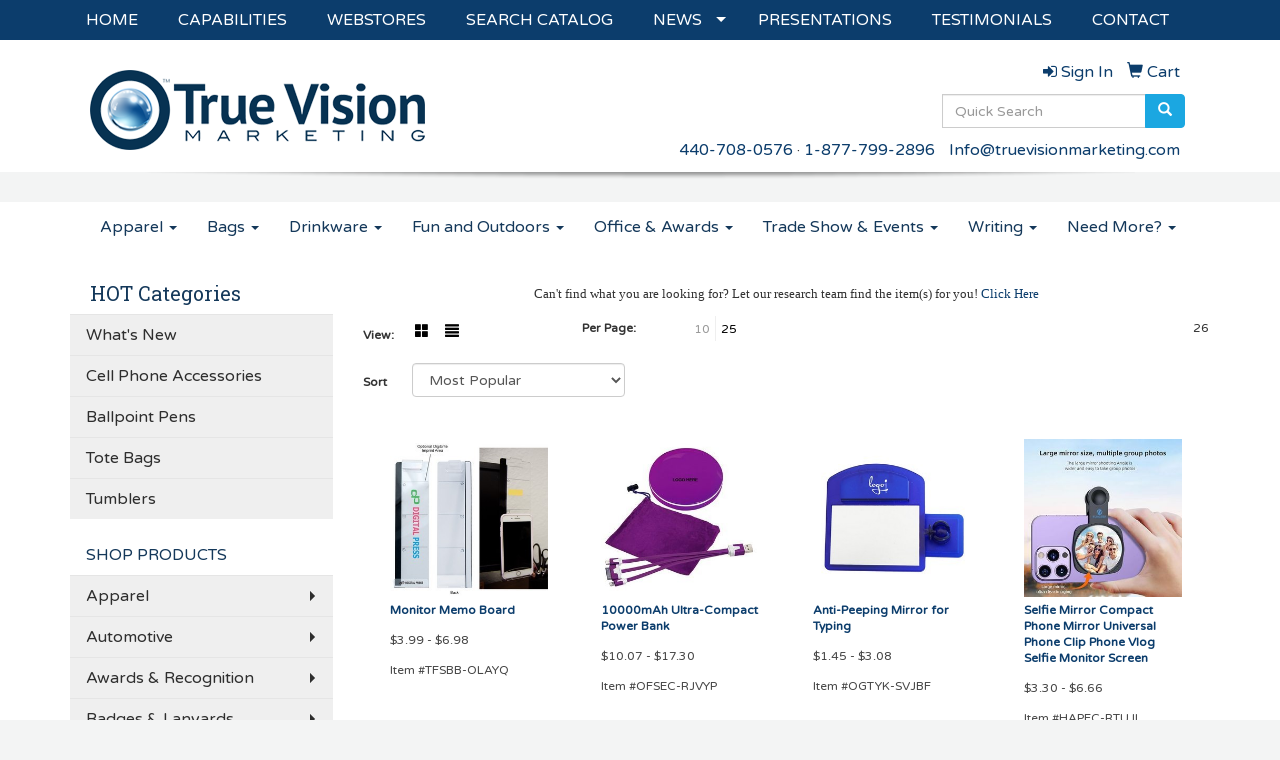

--- FILE ---
content_type: text/html
request_url: https://www.truevisionmarketing.com/ws/ws.dll/StartSrch?UID=21274&WENavID=7870603
body_size: 8123
content:
<!DOCTYPE html>  <!-- WebExpress Embedded iFrame Page : Product Search Results List -->
<html lang="en">
  <head>
    <meta charset="utf-8">
    <meta http-equiv="X-UA-Compatible" content="IE=edge">
    <meta name="viewport" content="width=device-width, initial-scale=1">
    <!-- The above 3 meta tags *must* come first in the head; any other head content must come *after* these tags -->
    
    <!-- Bootstrap core CSS -->
    <link href="/distsite/styles/7/common/css/bootstrap.min.css" rel="stylesheet">
	<!-- Flexslider -->
    <link href="/distsite/styles/7/common/css/flexslider.css" rel="stylesheet">
	<!-- Custom styles for this theme -->
    <link href="/we/we.dll/StyleSheet?UN=21274&Type=WETheme-PS&TS=45667.4328935185" rel="stylesheet">
	<link href="/distsite/styles/7/common/css/font-awesome.min.css" rel="stylesheet">
  <style>

h1,h2,h3,h4,h5 {
font-family: "Roboto Slab",serif;
font-weight: 400;
}

.md-title
{
  font-family: "Roboto Slab",serif;
  font-weight: 400;
  font-size: 28px;
}

.lg-title
{
  font-family: "Roboto Slab",serif;
  font-weight: 400;
  font-size: 36px;
}

</style>
    <!-- HTML5 shim and Respond.js for IE8 support of HTML5 elements and media queries -->
    <!--[if lt IE 9]>
      <script src="https://oss.maxcdn.com/html5shiv/3.7.2/html5shiv.min.js"></script>
      <script src="https://oss.maxcdn.com/respond/1.4.2/respond.min.js"></script>
    <![endif]-->

		<style>
		.show-more {
  display: none;
  cursor: pointer;
}</style>
</head>

<body style="background:#fff;">

	<div class="col-lg-12 col-md-12 col-sm-12 container page" style="padding:0px;margin:0px;">
      <div id="main-content" class="row" style="margin:0px 2px 0px 0px;">

<!-- main content -->

<p><font face="Open Sans" size="2"><div>
<div>
<div><center>Can't find what you are looking for? Let our research team find the item(s) for you! <a href="mailto:joyce@truevisionmarketing.com?Subject=Promotional%20Products%20Request/Quote&amp;Body=What%20kind%20of%20promotional%20product%28s%29%20are%20you%20looking%20for%3F">Click Here</a></center></div>
</div>
</div></font></p>

        <div class="category-header">

        	<!-- Category Banner -->
<!--        	<img class="img-responsive" src="http://placehold.it/1150x175/1893d1/ffffff">
-->

            <!-- Breadcrumbs -->
            <ol class="breadcrumb"  style="display:none;" >
              <li><a href="https://www.truevisionmarketing.com" target="_top">Home</a></li>
              <li class="active">Monitor Mirrors</li>
            </ol>

            <!-- Category Text -->
<!--
        	<h1>Custom Tote Bags</h1>
            <p>Lorem ipsum dolor sit amet, consectetur adipiscing elit, sed do eiusmod tempor incididunt ut labore et dolore magna aliqua. Ut enim ad minim veniam, quis nostrud exercitation ullamco laboris nisi ut aliquip ex ea commodo consequat.</p>
        </div>
-->
        	<!-- Hide Section Mobile -->
        	<div class="row pr-list-filters hidden-xs">

               <div id="list-controls" class="col-sm-3">

                  <form class="form-horizontal">
                    <div class="form-group">
                      <label class="col-sm-2 col-xs-3 control-label">View:</label>
                      <div class="col-sm-10 col-xs-9">
			
                          <a href="/ws/ws.dll/StartSrch?UID=21274&WENavID=7870603&View=T&ST=26013019434011618141629026" class="btn btn-control grid"><span class="glyphicon glyphicon-th-large"></span></a>
                          <a href="/ws/ws.dll/StartSrch?UID=21274&WENavID=7870603&View=L&ST=26013019434011618141629026" class="btn btn-control"><span class="glyphicon glyphicon-align-justify"></span></a>
			
                      </div>
                    </div><!--/formgroup-->
                  </form>

               </div>

               <div class="col-sm-4 remove-pad">
                	<div class="form-group" >
                      <label class="col-sm-5 control-label">Per Page:</label>
                      <div class="col-sm-7 remove-pad">
                        <ul class="per-page notranslate">
							<li><a href="/ws/ws.dll/StartSrch?UID=21274&WENavID=7870603&ST=26013019434011618141629026&PPP=10" title="Show 10 per page" onMouseOver="window.status='Show 10 per page';return true;" onMouseOut="window.status='';return true;">10</a></li><li class="active"><a href="/ws/ws.dll/StartSrch?UID=21274&WENavID=7870603&ST=26013019434011618141629026&PPP=25" title="Show 25 per page" onMouseOver="window.status='Show 25 per page';return true;" onMouseOut="window.status='';return true;">25</a></li>
                        </ul>
                      </div>
               		</div><!--/formgroup-->
               </div> <!-- /.col-sm-4 -->
               <div class="col-sm-5">
					<p class="pr-showing"> 26</p>
               </div>

            </div><!-- /.row-->
        <!-- /End Hidden Mobile -->

            <div class="row pr-list-filters">

              <div class="col-sm-4 hidden-xs">
<script>
function GoToNewURL(entered)
{
	to=entered.options[entered.selectedIndex].value;
	if (to>"") {
		location=to;
		entered.selectedIndex=0;
	}
}
</script>
                <form class="form-horizontal">
                  <div class="form-group">
                      <label class="col-xs-2 col-sm-2 control-label sort">Sort</label>
                      <div class="col-xs-10 col-sm-10">
                         <select class="form-control sort" onchange="GoToNewURL(this);">
							<option value="/ws/ws.dll/StartSrch?UID=21274&WENavID=7870603&Sort=0">Best Match</option><option value="/ws/ws.dll/StartSrch?UID=21274&WENavID=7870603&Sort=3" selected>Most Popular</option><option value="/ws/ws.dll/StartSrch?UID=21274&WENavID=7870603&Sort=1">Price (Low to High)</option><option value="/ws/ws.dll/StartSrch?UID=21274&WENavID=7870603&Sort=2">Price (High to Low)</option>
                        </select>
                      </div>
                    </div><!--/formgroup-->
                  </form>
                </div><!--/col4-->

                <div class="col-sm-8 col-xs-12">
                      <div class="text-center">
                        <ul class="pagination">
						  <!--
                          <li>
                            <a href="#" aria-label="Previous">
                              <span aria-hidden="true">&laquo;</span>
                            </a>
                          </li>
						  -->
							
						  <!--
                          <li>
                            <a href="#" aria-label="Next">
                              <span aria-hidden="true">&raquo;</span>
                            </a>
                          </li>
						  -->
                        </ul>
                      </div>

					<div class="clear"></div>

                </div> <!--/col-12-->

            </div><!--/row-->

        	<div class="clear"></div>

            <div class="row visible-xs-block">
                	<div class="col-xs-12">

                      <p class="pr-showing"> 26</p>

                      <div class="btn-group pull-right" role="group">

						  
                          <a href="/ws/ws.dll/StartSrch?UID=21274&WENavID=7870603&View=T&ST=26013019434011618141629026" class="btn btn-control grid"><span class="glyphicon glyphicon-th-large"></span></a>
                          <a href="/ws/ws.dll/StartSrch?UID=21274&WENavID=7870603&View=L&ST=26013019434011618141629026" class="btn btn-control"><span class="glyphicon glyphicon-align-justify"></span></a>
						  

                          <div class="btn-group" role="group">
                            <button type="button" class="btn btn-white dropdown-toggle" data-toggle="dropdown" aria-haspopup="true" aria-expanded="false">
                              Sort <span class="caret"></span>
                            </button>
                            <ul class="dropdown-menu dropdown-menu-right">
								<li><a href="/ws/ws.dll/StartSrch?UID=21274&WENavID=7870603&Sort=0">Best Match</a></li><li class="active"><a href="/ws/ws.dll/StartSrch?UID=21274&WENavID=7870603&Sort=3">Most Popular</a></li><li><a href="/ws/ws.dll/StartSrch?UID=21274&WENavID=7870603&Sort=1">Price (Low to High)</a></li><li><a href="/ws/ws.dll/StartSrch?UID=21274&WENavID=7870603&Sort=2">Price (High to Low)</a></li>
                            </ul>
                          </div>

                      </div>
                    </div><!--/.col12 -->
            </div><!-- row -->

<!-- Product Results List -->
<ul class="thumbnail-list"><a name="0" href="#" alt="Item 0"></a>
<li>
 <a href="https://www.truevisionmarketing.com/p/TFSBB-OLAYQ/monitor-memo-board" target="_parent" alt="Monitor Memo Board">
 <div class="pr-list-grid">
		<img class="img-responsive" src="/ws/ws.dll/QPic?SN=56780&P=946591640&I=0&PX=300" alt="Monitor Memo Board">
		<p class="pr-name">Monitor Memo Board</p>
		<p class="pr-price"  ><span class="notranslate">$3.99</span> - <span class="notranslate">$6.98</span></p>
		<p class="pr-number"  ><span class="notranslate">Item #TFSBB-OLAYQ</span></p>
 </div>
 </a>
</li>
<a name="1" href="#" alt="Item 1"></a>
<li>
 <a href="https://www.truevisionmarketing.com/p/OFSEC-RJVYP/10000mah-ultra-compact-power-bank" target="_parent" alt="10000mAh Ultra-Compact Power Bank">
 <div class="pr-list-grid">
		<img class="img-responsive" src="/ws/ws.dll/QPic?SN=52554&P=777941611&I=0&PX=300" alt="10000mAh Ultra-Compact Power Bank">
		<p class="pr-name">10000mAh Ultra-Compact Power Bank</p>
		<p class="pr-price"  ><span class="notranslate">$10.07</span> - <span class="notranslate">$17.30</span></p>
		<p class="pr-number"  ><span class="notranslate">Item #OFSEC-RJVYP</span></p>
 </div>
 </a>
</li>
<a name="2" href="#" alt="Item 2"></a>
<li>
 <a href="https://www.truevisionmarketing.com/p/OGTYK-SVJBF/anti-peeping-mirror-for-typing" target="_parent" alt="Anti-Peeping Mirror for Typing">
 <div class="pr-list-grid">
		<img class="img-responsive" src="/ws/ws.dll/QPic?SN=53519&P=138600779&I=0&PX=300" alt="Anti-Peeping Mirror for Typing">
		<p class="pr-name">Anti-Peeping Mirror for Typing</p>
		<p class="pr-price"  ><span class="notranslate">$1.45</span> - <span class="notranslate">$3.08</span></p>
		<p class="pr-number"  ><span class="notranslate">Item #OGTYK-SVJBF</span></p>
 </div>
 </a>
</li>
<a name="3" href="#" alt="Item 3"></a>
<li>
 <a href="https://www.truevisionmarketing.com/p/HAPFC-RTUJL/selfie-mirror-compact-phone-mirror-universal-phone-clip-phone-vlog-selfie-monitor-screen" target="_parent" alt="Selfie Mirror Compact Phone Mirror Universal Phone Clip Phone Vlog Selfie Monitor Screen">
 <div class="pr-list-grid">
		<img class="img-responsive" src="/ws/ws.dll/QPic?SN=50933&P=758116301&I=0&PX=300" alt="Selfie Mirror Compact Phone Mirror Universal Phone Clip Phone Vlog Selfie Monitor Screen">
		<p class="pr-name">Selfie Mirror Compact Phone Mirror Universal Phone Clip Phone Vlog Selfie Monitor Screen</p>
		<p class="pr-price"  ><span class="notranslate">$3.30</span> - <span class="notranslate">$6.66</span></p>
		<p class="pr-number"  ><span class="notranslate">Item #HAPFC-RTUJL</span></p>
 </div>
 </a>
</li>
<a name="4" href="#" alt="Item 4"></a>
<li>
 <a href="https://www.truevisionmarketing.com/p/HYUYJ-OEQDQ/wood-mask-perch" target="_parent" alt="Wood Mask Perch">
 <div class="pr-list-grid">
		<img class="img-responsive" src="/ws/ws.dll/QPic?SN=56780&P=116478878&I=0&PX=300" alt="Wood Mask Perch">
		<p class="pr-name">Wood Mask Perch</p>
		<p class="pr-price"  ><span class="notranslate">$3.69</span> - <span class="notranslate">$6.45</span></p>
		<p class="pr-number"  ><span class="notranslate">Item #HYUYJ-OEQDQ</span></p>
 </div>
 </a>
</li>
<a name="5" href="#" alt="Item 5"></a>
<li>
 <a href="https://www.truevisionmarketing.com/p/DANAG-QHCFZ/bicycle-rearview-mirror" target="_parent" alt="Bicycle Rearview Mirror">
 <div class="pr-list-grid">
		<img class="img-responsive" src="/ws/ws.dll/QPic?SN=52310&P=997436155&I=0&PX=300" alt="Bicycle Rearview Mirror">
		<p class="pr-name">Bicycle Rearview Mirror</p>
		<p class="pr-price"  ><span class="notranslate">$2.062</span> - <span class="notranslate">$6.00</span></p>
		<p class="pr-number"  ><span class="notranslate">Item #DANAG-QHCFZ</span></p>
 </div>
 </a>
</li>
<a name="6" href="#" alt="Item 6"></a>
<li>
 <a href="https://www.truevisionmarketing.com/p/RDSFJ-SSRGY/wide-view-desktop-rearview-mirror" target="_parent" alt="Wide View Desktop Rearview Mirror">
 <div class="pr-list-grid">
		<img class="img-responsive" src="/ws/ws.dll/QPic?SN=53466&P=388553608&I=0&PX=300" alt="Wide View Desktop Rearview Mirror">
		<p class="pr-name">Wide View Desktop Rearview Mirror</p>
		<p class="pr-price"  ><span class="notranslate">$1.339</span> - <span class="notranslate">$1.411</span></p>
		<p class="pr-number"  ><span class="notranslate">Item #RDSFJ-SSRGY</span></p>
 </div>
 </a>
</li>
<a name="7" href="#" alt="Item 7"></a>
<li>
 <a href="https://www.truevisionmarketing.com/p/XCMFF-SODNG/led-dental-mouth-mirror" target="_parent" alt="LED Dental Mouth Mirror">
 <div class="pr-list-grid">
		<img class="img-responsive" src="/ws/ws.dll/QPic?SN=53064&P=188474004&I=0&PX=300" alt="LED Dental Mouth Mirror">
		<p class="pr-name">LED Dental Mouth Mirror</p>
		<p class="pr-price"  ><span class="notranslate">$1.775</span> - <span class="notranslate">$3.883</span></p>
		<p class="pr-number"  ><span class="notranslate">Item #XCMFF-SODNG</span></p>
 </div>
 </a>
</li>
<a name="8" href="#" alt="Item 8"></a>
<li>
 <a href="https://www.truevisionmarketing.com/p/LZOFD-RFPWS/child-seat-reverse-reflector-mirror" target="_parent" alt="Child Seat Reverse Reflector Mirror">
 <div class="pr-list-grid">
		<img class="img-responsive" src="/ws/ws.dll/QPic?SN=53256&P=397867202&I=0&PX=300" alt="Child Seat Reverse Reflector Mirror">
		<p class="pr-name">Child Seat Reverse Reflector Mirror</p>
		<p class="pr-price"  ><span class="notranslate">$36.22</span> - <span class="notranslate">$51.84</span></p>
		<p class="pr-number"  ><span class="notranslate">Item #LZOFD-RFPWS</span></p>
 </div>
 </a>
</li>
<a name="9" href="#" alt="Item 9"></a>
<li>
 <a href="https://www.truevisionmarketing.com/p/BBNCI-RMXDH/folding-brush-and-mirror" target="_parent" alt="Folding Brush and Mirror">
 <div class="pr-list-grid">
		<img class="img-responsive" src="/ws/ws.dll/QPic?SN=53220&P=157995137&I=0&PX=300" alt="Folding Brush and Mirror">
		<p class="pr-name">Folding Brush and Mirror</p>
		<p class="pr-price"  ><span class="notranslate">$1.02</span> - <span class="notranslate">$3.11</span></p>
		<p class="pr-number"  ><span class="notranslate">Item #BBNCI-RMXDH</span></p>
 </div>
 </a>
</li>
<a name="10" href="#" alt="Item 10"></a>
<li>
 <a href="https://www.truevisionmarketing.com/p/RCRCI-QOYYJ/reflective-office-safety-mirror" target="_parent" alt="Reflective Office Safety Mirror">
 <div class="pr-list-grid">
		<img class="img-responsive" src="/ws/ws.dll/QPic?SN=53021&P=907574537&I=0&PX=300" alt="Reflective Office Safety Mirror">
		<p class="pr-name">Reflective Office Safety Mirror</p>
		<p class="pr-price"  ><span class="notranslate">$1.4688</span> - <span class="notranslate">$3.5251</span></p>
		<p class="pr-number"  ><span class="notranslate">Item #RCRCI-QOYYJ</span></p>
 </div>
 </a>
</li>
<a name="11" href="#" alt="Item 11"></a>
<li>
 <a href="https://www.truevisionmarketing.com/p/TEUAD-MBCIE/mini-rear-view-mirror-wmemo-holder" target="_parent" alt="Mini Rear View Mirror w/Memo Holder">
 <div class="pr-list-grid">
		<img class="img-responsive" src="/ws/ws.dll/QPic?SN=51164&P=505502852&I=0&PX=300" alt="Mini Rear View Mirror w/Memo Holder">
		<p class="pr-name">Mini Rear View Mirror w/Memo Holder</p>
		<p class="pr-price"  ><span class="notranslate">$2.19</span> - <span class="notranslate">$2.70</span></p>
		<p class="pr-number"  ><span class="notranslate">Item #TEUAD-MBCIE</span></p>
 </div>
 </a>
</li>
<a name="12" href="#" alt="Item 12"></a>
<li>
 <a href="https://www.truevisionmarketing.com/p/DZQWG-PZTXN/bicycle-side-mirror" target="_parent" alt="Bicycle Side Mirror">
 <div class="pr-list-grid">
		<img class="img-responsive" src="/ws/ws.dll/QPic?SN=52856&P=917307495&I=0&PX=300" alt="Bicycle Side Mirror">
		<p class="pr-name">Bicycle Side Mirror</p>
		<p class="pr-price"  ><span class="notranslate">$7.65</span> - <span class="notranslate">$14.13</span></p>
		<p class="pr-number"  ><span class="notranslate">Item #DZQWG-PZTXN</span></p>
 </div>
 </a>
</li>
<a name="13" href="#" alt="Item 13"></a>
<li>
 <a href="https://www.truevisionmarketing.com/p/DDPCI-PKEIZ/computer-monitor-mirrors-with-memo-holder" target="_parent" alt="Computer Monitor Mirrors with Memo Holder">
 <div class="pr-list-grid">
		<img class="img-responsive" src="/ws/ws.dll/QPic?SN=52456&P=527033337&I=0&PX=300" alt="Computer Monitor Mirrors with Memo Holder">
		<p class="pr-name">Computer Monitor Mirrors with Memo Holder</p>
		<p class="pr-price"  ><span class="notranslate">$1.37</span> - <span class="notranslate">$1.43</span></p>
		<p class="pr-number"  ><span class="notranslate">Item #DDPCI-PKEIZ</span></p>
 </div>
 </a>
</li>
<a name="14" href="#" alt="Item 14"></a>
<li>
 <a href="https://www.truevisionmarketing.com/p/QGTDF-NRQQM/computer-rearview-mirror-shorter-prod-time" target="_parent" alt="Computer Rearview Mirror (Shorter Prod Time)">
 <div class="pr-list-grid">
		<img class="img-responsive" src="/ws/ws.dll/QPic?SN=68769&P=366250724&I=0&PX=300" alt="Computer Rearview Mirror (Shorter Prod Time)">
		<p class="pr-name">Computer Rearview Mirror (Shorter Prod Time)</p>
		<p class="pr-price"  ><span class="notranslate">$2.36</span> - <span class="notranslate">$2.77</span></p>
		<p class="pr-number"  ><span class="notranslate">Item #QGTDF-NRQQM</span></p>
 </div>
 </a>
</li>
<a name="15" href="#" alt="Item 15"></a>
<li>
 <a href="https://www.truevisionmarketing.com/p/WGTDG-NRQQN/computer-rearview-mirror" target="_parent" alt="Computer Rearview Mirror">
 <div class="pr-list-grid">
		<img class="img-responsive" src="/ws/ws.dll/QPic?SN=68769&P=766250725&I=0&PX=300" alt="Computer Rearview Mirror">
		<p class="pr-name">Computer Rearview Mirror</p>
		<p class="pr-price"  ><span class="notranslate">$2.05</span> - <span class="notranslate">$2.36</span></p>
		<p class="pr-number"  ><span class="notranslate">Item #WGTDG-NRQQN</span></p>
 </div>
 </a>
</li>
<a name="16" href="#" alt="Item 16"></a>
<li>
 <a href="https://www.truevisionmarketing.com/p/SGSWI-SDDOJ/wide-vision-monitor-rear-mirror" target="_parent" alt="Wide Vision Monitor Rear Mirror">
 <div class="pr-list-grid">
		<img class="img-responsive" src="/ws/ws.dll/QPic?SN=53447&P=178280697&I=0&PX=300" alt="Wide Vision Monitor Rear Mirror">
		<p class="pr-name">Wide Vision Monitor Rear Mirror</p>
		<p class="pr-price"  ><span class="notranslate">$1.50</span> - <span class="notranslate">$2.667</span></p>
		<p class="pr-number"  ><span class="notranslate">Item #SGSWI-SDDOJ</span></p>
 </div>
 </a>
</li>
<a name="17" href="#" alt="Item 17"></a>
<li>
 <a href="https://www.truevisionmarketing.com/p/LCRAF-RKPCK/monitor-mirror" target="_parent" alt="Monitor Mirror">
 <div class="pr-list-grid">
		<img class="img-responsive" src="/ws/ws.dll/QPic?SN=63442&P=987954554&I=0&PX=300" alt="Monitor Mirror">
		<p class="pr-name">Monitor Mirror</p>
		<p class="pr-price"  ><span class="notranslate">$7.95</span> - <span class="notranslate">$9.95</span></p>
		<p class="pr-number"  ><span class="notranslate">Item #LCRAF-RKPCK</span></p>
 </div>
 </a>
</li>
<a name="18" href="#" alt="Item 18"></a>
<li>
 <a href="https://www.truevisionmarketing.com/p/CAQDH-SWGFA/computer-rearview-clamp-anti-peeping-mirror" target="_parent" alt="Computer Rearview Clamp Anti Peeping Mirror">
 <div class="pr-list-grid">
		<img class="img-responsive" src="/ws/ws.dll/QPic?SN=53529&P=168616426&I=0&PX=300" alt="Computer Rearview Clamp Anti Peeping Mirror">
		<p class="pr-name">Computer Rearview Clamp Anti Peeping Mirror</p>
		<p class="pr-price"  ><span class="notranslate">$1.27</span> - <span class="notranslate">$2.55</span></p>
		<p class="pr-number"  ><span class="notranslate">Item #CAQDH-SWGFA</span></p>
 </div>
 </a>
</li>
<a name="19" href="#" alt="Item 19"></a>
<li>
 <a href="https://www.truevisionmarketing.com/p/GCUXC-SVAIJ/mirror-smart-ai-sitting-instrument-posture-corrector" target="_parent" alt="Mirror-Smart Ai Sitting Instrument Posture Corrector">
 <div class="pr-list-grid">
		<img class="img-responsive" src="/ws/ws.dll/QPic?SN=53550&P=958594881&I=0&PX=300" alt="Mirror-Smart Ai Sitting Instrument Posture Corrector">
		<p class="pr-name">Mirror-Smart Ai Sitting Instrument Posture Corrector</p>
		<p class="pr-price"  ><span class="notranslate">$94.90</span> - <span class="notranslate">$105.59</span></p>
		<p class="pr-number"  ><span class="notranslate">Item #GCUXC-SVAIJ</span></p>
 </div>
 </a>
</li>
<a name="20" href="#" alt="Item 20"></a>
<li>
 <a href="https://www.truevisionmarketing.com/p/OYOAK-TLSID/360-rotatable-wristband-bicycle-rearview-mirror" target="_parent" alt="360° Rotatable Wristband Bicycle Rearview Mirror">
 <div class="pr-list-grid">
		<img class="img-responsive" src="/ws/ws.dll/QPic?SN=51164&P=378888259&I=0&PX=300" alt="360° Rotatable Wristband Bicycle Rearview Mirror">
		<p class="pr-name">360° Rotatable Wristband Bicycle Rearview Mirror</p>
		<p class="pr-price"  ><span class="notranslate">$4.33</span> - <span class="notranslate">$5.94</span></p>
		<p class="pr-number"  ><span class="notranslate">Item #OYOAK-TLSID</span></p>
 </div>
 </a>
</li>
<a name="21" href="#" alt="Item 21"></a>
<li>
 <a href="https://www.truevisionmarketing.com/p/HGNDC-SDCSF/bicycle-adjustable-mirrors" target="_parent" alt="Bicycle Adjustable Mirrors">
 <div class="pr-list-grid">
		<img class="img-responsive" src="/ws/ws.dll/QPic?SN=53366&P=768280121&I=0&PX=300" alt="Bicycle Adjustable Mirrors">
		<p class="pr-name">Bicycle Adjustable Mirrors</p>
		<p class="pr-price"  ><span class="notranslate">$5.25</span> - <span class="notranslate">$8.31</span></p>
		<p class="pr-number"  ><span class="notranslate">Item #HGNDC-SDCSF</span></p>
 </div>
 </a>
</li>
<a name="22" href="#" alt="Item 22"></a>
<li>
 <a href="https://www.truevisionmarketing.com/p/OZSWB-TFZOC/computer-rearview-clamp-anti-peeping-mirror" target="_parent" alt="Computer Rearview Clamp Anti Peeping Mirror">
 <div class="pr-list-grid">
		<img class="img-responsive" src="/ws/ws.dll/QPic?SN=53288&P=338787690&I=0&PX=300" alt="Computer Rearview Clamp Anti Peeping Mirror">
		<p class="pr-name">Computer Rearview Clamp Anti Peeping Mirror</p>
		<p class="pr-price"  ><span class="notranslate">$1.15</span> - <span class="notranslate">$2.617</span></p>
		<p class="pr-number"  ><span class="notranslate">Item #OZSWB-TFZOC</span></p>
 </div>
 </a>
</li>
<a name="23" href="#" alt="Item 23"></a>
<li>
 <a href="https://www.truevisionmarketing.com/p/BYNDH-SHOCK/360-adjustable-rear-facing-rearview-mirror" target="_parent" alt="360 Adjustable Rear Facing Rearview Mirror">
 <div class="pr-list-grid">
		<img class="img-responsive" src="/ws/ws.dll/QPic?SN=53364&P=538358126&I=0&PX=300" alt="360 Adjustable Rear Facing Rearview Mirror">
		<p class="pr-name">360 Adjustable Rear Facing Rearview Mirror</p>
		<p class="pr-price"  ><span class="notranslate">$2.85</span> - <span class="notranslate">$6.52</span></p>
		<p class="pr-number"  ><span class="notranslate">Item #BYNDH-SHOCK</span></p>
 </div>
 </a>
</li>
<a name="24" href="#" alt="Item 24"></a>
<li>
 <a href="https://www.truevisionmarketing.com/p/RETAG-QGIKP/pair-of-car-rain-eyebrow-round-mirror" target="_parent" alt="Pair of Car Rain Eyebrow Round Mirror">
 <div class="pr-list-grid">
		<img class="img-responsive" src="/ws/ws.dll/QPic?SN=51761&P=977422755&I=0&PX=300" alt="Pair of Car Rain Eyebrow Round Mirror">
		<p class="pr-name">Pair of Car Rain Eyebrow Round Mirror</p>
		<p class="pr-price"  ><span class="notranslate">$12.84</span> - <span class="notranslate">$16.99</span></p>
		<p class="pr-number"  ><span class="notranslate">Item #RETAG-QGIKP</span></p>
 </div>
 </a>
</li>
<a name="25" href="#" alt="Item 25"></a>
<li>
 <a href="https://www.truevisionmarketing.com/p/ZBVYG-TBIRF/monitor-mirror" target="_parent" alt="Monitor Mirror">
 <div class="pr-list-grid">
		<img class="img-responsive" src="/ws/ws.dll/QPic?SN=53423&P=318705975&I=0&PX=300" alt="Monitor Mirror">
		<p class="pr-name">Monitor Mirror</p>
		<p class="pr-price"  ><span class="notranslate">$1.292</span> - <span class="notranslate">$3.571</span></p>
		<p class="pr-number"  ><span class="notranslate">Item #ZBVYG-TBIRF</span></p>
 </div>
 </a>
</li>
</ul>

<!-- Footer pagination -->
<div class="row">
<div class="col-sm-12 col-xs-12">
             <div class="text-center">
                <ul class="pagination">
						  <!--
                          <li>
                            <a href="#" aria-label="Previous">
                              <span aria-hidden="true">&laquo;</span>
                            </a>
                          </li>
						  -->
							
						  <!--
                          <li>
                            <a href="#" aria-label="Next">
                              <span aria-hidden="true">&raquo;</span>
                            </a>
                          </li>
						  -->
                </ul>
              </div>
</div>
</div>

<!-- Custom footer -->
<p><font face="Open Sans" size="2"><div>
<div>
<p>The best way to get information on any item is to click the "Request Info" button and fill out the shopping cart (Name, Phone &amp; Fax Number, E-mail Address). This DOES NOT obligate you to purchase anything. We will contact you shortly after.</p>
</div>
</div>
<div>
<div>
<p>Order total does not include screen/setup and freight. Additional charges may be needed for artwork revisions, proofs, or PMS color matches. Pricing and products are also subject to availability. We will contact you if product is unavailable with an alternative selection. You will be contacted personally before any order is placed to confirm your order. Our mission is to make your promotion the best it can be! We want you to get your products on time and at the best possible price!</p>
</div>
</div></font></p>

<!-- end main content -->

      </div> <!-- /.row -->
    </div> <!-- /container -->

	<!-- Bootstrap core JavaScript
    ================================================== -->
    <!-- Placed at the end of the document so the pages load faster -->
    <script src="/distsite/styles/7/common/js/jquery.min.js"></script>
    <script src="/distsite/styles/7/common/js/bootstrap.min.js"></script>
    <!-- IE10 viewport hack for Surface/desktop Windows 8 bug -->
    <script src="/distsite/styles/7/common/js/ie10-viewport-bug-workaround.js"></script>

	<!-- iFrame Resizer -->
	<script src="/js/iframeResizer.contentWindow.min.js" type="text/javascript"></script>
	<script type="text/javascript" src="/js/IFrameUtils.js?20150930"></script> <!-- For custom iframe integration functions (not resizing) -->
	<script>ScrollParentToTop();</script>
	<script>
		$(function () {
  			$('[data-toggle="tooltip"]').tooltip()
		})

    function PostAdStatToService(AdID, Type)
{
  var URL = '/we/we.dll/AdStat?AdID='+ AdID + '&Type=' +Type;

  // Try using sendBeacon.  Some browsers may block this.
  if (navigator && navigator.sendBeacon) {
      navigator.sendBeacon(URL);
  }
}

	</script>


	<!-- Custom - This page only -->

	<!-- Tile cell height equalizer -->
<!--
	<script src="/distsite/styles/7/common/js/jquery.matchHeight-min.js"></script>
	<script>
		$(function() {
    		$('.pr-list-grid').matchHeight();
		});
	</script>
-->
	<!-- End custom -->



</body>
</html>
